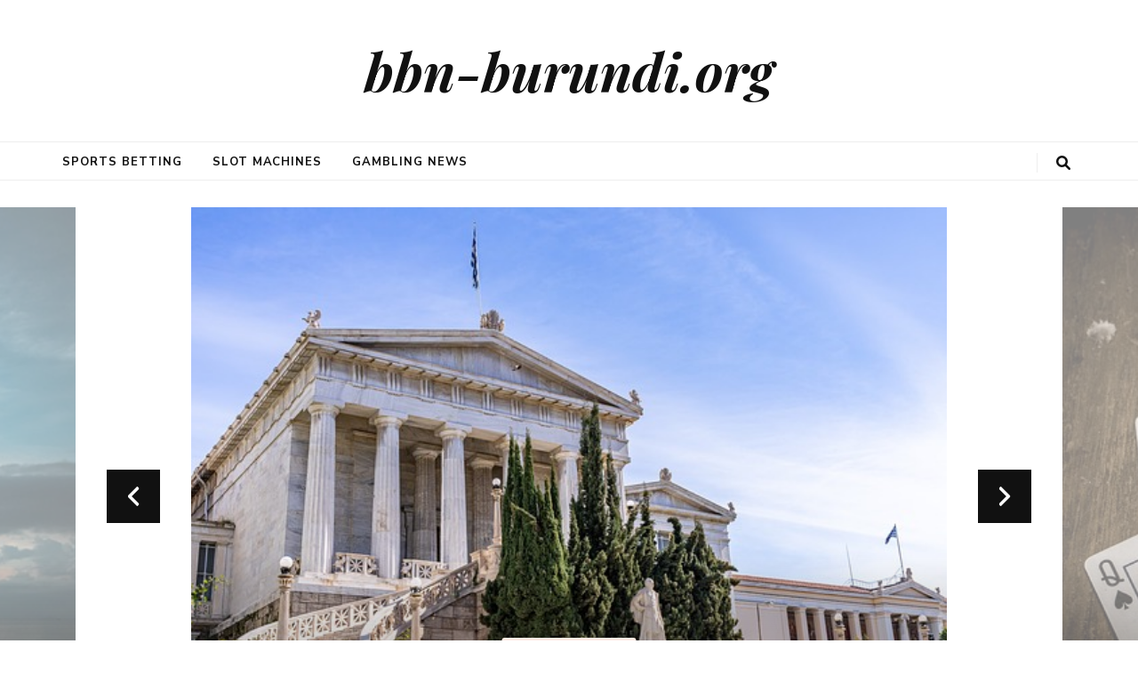

--- FILE ---
content_type: text/html; charset=UTF-8
request_url: https://bbn-burundi.org/
body_size: 68155
content:
    <!DOCTYPE html>
    <html dir="ltr" lang="en-US"
	prefix="og: https://ogp.me/ns#" >
    <head itemscope itemtype="http://schema.org/WebSite">

    <meta charset="UTF-8">
    <meta name="viewport" content="width=device-width, initial-scale=1">
    <link rel="profile" href="http://gmpg.org/xfn/11">
    <title>bbn-burundi.org -</title>

		<!-- All in One SEO 4.2.5.1 - aioseo.com -->
		<meta name="robots" content="max-image-preview:large" />
		<link rel="canonical" href="https://bbn-burundi.org/" />
		<meta name="generator" content="All in One SEO (AIOSEO) 4.2.5.1 " />
		<meta property="og:locale" content="en_US" />
		<meta property="og:site_name" content="bbn-burundi.org -" />
		<meta property="og:type" content="website" />
		<meta property="og:title" content="bbn-burundi.org -" />
		<meta property="og:url" content="https://bbn-burundi.org/" />
		<meta name="twitter:card" content="summary" />
		<meta name="twitter:title" content="bbn-burundi.org -" />
		<script type="application/ld+json" class="aioseo-schema">
			{"@context":"https:\/\/schema.org","@graph":[{"@type":"BreadcrumbList","@id":"https:\/\/bbn-burundi.org\/#breadcrumblist","itemListElement":[{"@type":"ListItem","@id":"https:\/\/bbn-burundi.org\/#listItem","position":1,"item":{"@type":"WebPage","@id":"https:\/\/bbn-burundi.org\/","name":"Home","url":"https:\/\/bbn-burundi.org\/"}}]},{"@type":"Organization","@id":"https:\/\/bbn-burundi.org\/#organization","name":"My CMS","url":"https:\/\/bbn-burundi.org\/"},{"@type":"WebSite","@id":"https:\/\/bbn-burundi.org\/#website","url":"https:\/\/bbn-burundi.org\/","name":"bbn-burundi.org","inLanguage":"en-US","publisher":{"@id":"https:\/\/bbn-burundi.org\/#organization"},"potentialAction":{"@type":"SearchAction","target":{"@type":"EntryPoint","urlTemplate":"https:\/\/bbn-burundi.org\/?s={search_term_string}"},"query-input":"required name=search_term_string"}},{"@type":"CollectionPage","@id":"https:\/\/bbn-burundi.org\/#collectionpage","url":"https:\/\/bbn-burundi.org\/","name":"bbn-burundi.org -","inLanguage":"en-US","isPartOf":{"@id":"https:\/\/bbn-burundi.org\/#website"},"breadcrumb":{"@id":"https:\/\/bbn-burundi.org\/#breadcrumblist"},"about":{"@id":"https:\/\/bbn-burundi.org\/#organization"}}]}
		</script>
		<!-- All in One SEO -->

<link rel='dns-prefetch' href='//fonts.googleapis.com' />
<link rel='dns-prefetch' href='//s.w.org' />
<link rel="alternate" type="application/rss+xml" title="bbn-burundi.org &raquo; Feed" href="https://bbn-burundi.org/feed/" />
<link rel="alternate" type="application/rss+xml" title="bbn-burundi.org &raquo; Comments Feed" href="https://bbn-burundi.org/comments/feed/" />
		<script type="text/javascript">
			window._wpemojiSettings = {"baseUrl":"https:\/\/s.w.org\/images\/core\/emoji\/13.0.1\/72x72\/","ext":".png","svgUrl":"https:\/\/s.w.org\/images\/core\/emoji\/13.0.1\/svg\/","svgExt":".svg","source":{"concatemoji":"https:\/\/bbn-burundi.org\/wp-includes\/js\/wp-emoji-release.min.js?ver=5.7.14"}};
			!function(e,a,t){var n,r,o,i=a.createElement("canvas"),p=i.getContext&&i.getContext("2d");function s(e,t){var a=String.fromCharCode;p.clearRect(0,0,i.width,i.height),p.fillText(a.apply(this,e),0,0);e=i.toDataURL();return p.clearRect(0,0,i.width,i.height),p.fillText(a.apply(this,t),0,0),e===i.toDataURL()}function c(e){var t=a.createElement("script");t.src=e,t.defer=t.type="text/javascript",a.getElementsByTagName("head")[0].appendChild(t)}for(o=Array("flag","emoji"),t.supports={everything:!0,everythingExceptFlag:!0},r=0;r<o.length;r++)t.supports[o[r]]=function(e){if(!p||!p.fillText)return!1;switch(p.textBaseline="top",p.font="600 32px Arial",e){case"flag":return s([127987,65039,8205,9895,65039],[127987,65039,8203,9895,65039])?!1:!s([55356,56826,55356,56819],[55356,56826,8203,55356,56819])&&!s([55356,57332,56128,56423,56128,56418,56128,56421,56128,56430,56128,56423,56128,56447],[55356,57332,8203,56128,56423,8203,56128,56418,8203,56128,56421,8203,56128,56430,8203,56128,56423,8203,56128,56447]);case"emoji":return!s([55357,56424,8205,55356,57212],[55357,56424,8203,55356,57212])}return!1}(o[r]),t.supports.everything=t.supports.everything&&t.supports[o[r]],"flag"!==o[r]&&(t.supports.everythingExceptFlag=t.supports.everythingExceptFlag&&t.supports[o[r]]);t.supports.everythingExceptFlag=t.supports.everythingExceptFlag&&!t.supports.flag,t.DOMReady=!1,t.readyCallback=function(){t.DOMReady=!0},t.supports.everything||(n=function(){t.readyCallback()},a.addEventListener?(a.addEventListener("DOMContentLoaded",n,!1),e.addEventListener("load",n,!1)):(e.attachEvent("onload",n),a.attachEvent("onreadystatechange",function(){"complete"===a.readyState&&t.readyCallback()})),(n=t.source||{}).concatemoji?c(n.concatemoji):n.wpemoji&&n.twemoji&&(c(n.twemoji),c(n.wpemoji)))}(window,document,window._wpemojiSettings);
		</script>
		<style type="text/css">
img.wp-smiley,
img.emoji {
	display: inline !important;
	border: none !important;
	box-shadow: none !important;
	height: 1em !important;
	width: 1em !important;
	margin: 0 .07em !important;
	vertical-align: -0.1em !important;
	background: none !important;
	padding: 0 !important;
}
</style>
	<link rel='stylesheet' id='wp-block-library-css'  href='https://bbn-burundi.org/wp-includes/css/dist/block-library/style.min.css?ver=5.7.14' type='text/css' media='all' />
<link rel='stylesheet' id='animate-css'  href='https://bbn-burundi.org/wp-content/themes/blossom-feminine/css/animate.min.css?ver=3.5.2' type='text/css' media='all' />
<link rel='stylesheet' id='blossom-feminine-style-css'  href='https://bbn-burundi.org/wp-content/themes/blossom-feminine/style.css?ver=5.7.14' type='text/css' media='all' />
<link rel='stylesheet' id='blossom-chic-css'  href='https://bbn-burundi.org/wp-content/themes/blossom-chic/style.css?ver=1.1.1' type='text/css' media='all' />
<link rel='stylesheet' id='owl-carousel-css'  href='https://bbn-burundi.org/wp-content/themes/blossom-feminine/css/owl.carousel.min.css?ver=2.2.1' type='text/css' media='all' />
<link rel='stylesheet' id='blossom-feminine-google-fonts-css'  href='https://fonts.googleapis.com/css?family=Nunito+Sans%3A200%2C200italic%2C300%2C300italic%2Cregular%2Citalic%2C600%2C600italic%2C700%2C700italic%2C800%2C800italic%2C900%2C900italic%7CCormorant%3A300%2C300italic%2Cregular%2Citalic%2C500%2C500italic%2C600%2C600italic%2C700%2C700italic%7CPlayfair+Display%3A700italic' type='text/css' media='all' />
<script type='text/javascript' src='https://bbn-burundi.org/wp-includes/js/jquery/jquery.min.js?ver=3.5.1' id='jquery-core-js'></script>
<script type='text/javascript' src='https://bbn-burundi.org/wp-includes/js/jquery/jquery-migrate.min.js?ver=3.3.2' id='jquery-migrate-js'></script>
<link rel="https://api.w.org/" href="https://bbn-burundi.org/wp-json/" /><link rel="EditURI" type="application/rsd+xml" title="RSD" href="https://bbn-burundi.org/xmlrpc.php?rsd" />
<link rel="wlwmanifest" type="application/wlwmanifest+xml" href="https://bbn-burundi.org/wp-includes/wlwmanifest.xml" /> 
<meta name="generator" content="WordPress 5.7.14" />
<style type="text/css">.recentcomments a{display:inline !important;padding:0 !important;margin:0 !important;}</style><link rel="icon" href="https://bbn-burundi.org/wp-content/uploads/2022/09/cropped-bonus-32x32.png" sizes="32x32" />
<link rel="icon" href="https://bbn-burundi.org/wp-content/uploads/2022/09/cropped-bonus-192x192.png" sizes="192x192" />
<link rel="apple-touch-icon" href="https://bbn-burundi.org/wp-content/uploads/2022/09/cropped-bonus-180x180.png" />
<meta name="msapplication-TileImage" content="https://bbn-burundi.org/wp-content/uploads/2022/09/cropped-bonus-270x270.png" />
<style type='text/css' media='all'>     
    .content-newsletter .blossomthemes-email-newsletter-wrapper.bg-img:after,
    .widget_blossomthemes_email_newsletter_widget .blossomthemes-email-newsletter-wrapper:after{
        background: rgba(246, 149, 129, 0.8);    }
    
    /* primary color */
    a{
        color: #f69581;
    }
    
    a:hover,
    a:focus{
        color: #f69581;
    }

    .secondary-nav ul li a:hover,
    .secondary-nav ul li a:focus,
    .secondary-nav ul li:hover > a,
    .secondary-nav ul li:focus > a,
    .secondary-nav .current_page_item > a,
    .secondary-nav .current-menu-item > a,
    .secondary-nav .current_page_ancestor > a,
    .secondary-nav .current-menu-ancestor > a,
    .header-t .social-networks li a:hover,
    .header-t .social-networks li a:focus,
    .main-navigation ul li a:hover,
    .main-navigation ul li a:focus,
    .main-navigation ul li:hover > a,
    .main-navigation ul li:focus > a,
    .main-navigation .current_page_item > a,
    .main-navigation .current-menu-item > a,
    .main-navigation .current_page_ancestor > a,
    .main-navigation .current-menu-ancestor > a,
    .banner .banner-text .cat-links a:hover,
    .banner .banner-text .cat-links a:focus,
    .banner .banner-text .title a:hover,
    .banner .banner-text .title a:focus,
    #primary .post .text-holder .entry-header .entry-title a:hover,
    #primary .post .text-holder .entry-header .entry-title a:focus,
    .widget ul li a:hover,
    .widget ul li a:focus,
    .site-footer .widget ul li a:hover,
    .site-footer .widget ul li a:focus,
    #crumbs a:hover,
    #crumbs a:focus,
    .related-post .post .text-holder .cat-links a:hover,
    .related-post .post .text-holder .cat-links a:focus,
    .related-post .post .text-holder .entry-title a:hover,
    .related-post .post .text-holder .entry-title a:focus,
    .comments-area .comment-body .comment-metadata a:hover,
    .comments-area .comment-body .comment-metadata a:focus,
    .search #primary .search-post .text-holder .entry-header .entry-title a:hover,
    .search #primary .search-post .text-holder .entry-header .entry-title a:focus,
    .site-title a:hover,
    .site-title a:focus,
    .widget_bttk_popular_post ul li .entry-header .entry-meta a:hover,
    .widget_bttk_popular_post ul li .entry-header .entry-meta a:focus,
    .widget_bttk_pro_recent_post ul li .entry-header .entry-meta a:hover,
    .widget_bttk_pro_recent_post ul li .entry-header .entry-meta a:focus,
    .widget_bttk_posts_category_slider_widget .carousel-title .title a:hover,
    .widget_bttk_posts_category_slider_widget .carousel-title .title a:focus,
    .site-footer .widget_bttk_posts_category_slider_widget .carousel-title .title a:hover,
    .site-footer .widget_bttk_posts_category_slider_widget .carousel-title .title a:focus,
    .portfolio-sorting .button:hover,
    .portfolio-sorting .button:focus,
    .portfolio-sorting .button.is-checked,
    .portfolio-item .portfolio-img-title a:hover,
    .portfolio-item .portfolio-img-title a:focus,
    .portfolio-item .portfolio-cat a:hover,
    .portfolio-item .portfolio-cat a:focus,
    .entry-header .portfolio-cat a:hover,
    .entry-header .portfolio-cat a:focus,
    .header-layout-two .header-b .social-networks li a:hover, 
    .header-layout-two .header-b .social-networks li a:focus,
    #primary .post .text-holder .entry-header .entry-meta a:hover,
    .entry-content a:hover,
    .entry-summary a:hover,
    .page-content a:hover,
    .comment-content a:hover,
    .widget .textwidget a:hover{
        color: #f69581;
    }

    <!-- .navigation.pagination .page-numbers{
        border-color: ;
    } -->

    #primary .post .text-holder .entry-footer .btn-readmore:hover,
    #primary .post .text-holder .entry-footer .btn-readmore:focus,
    .navigation.pagination .page-numbers:hover,
    .navigation.pagination .page-numbers:focus,
    .widget_calendar caption,
    .widget_calendar table tbody td a,
    .widget_tag_cloud .tagcloud a:hover,
    .widget_tag_cloud .tagcloud a:focus,
    #blossom-top,
    .single #primary .post .entry-footer .tags a:hover,
    .single #primary .post .entry-footer .tags a:focus,
    .error-holder .page-content a:hover,
    .error-holder .page-content a:focus,
    .widget_bttk_author_bio .readmore:hover,
    .widget_bttk_author_bio .readmore:focus,
    .widget_bttk_social_links ul li a:hover,
    .widget_bttk_social_links ul li a:focus,
    .widget_bttk_image_text_widget ul li .btn-readmore:hover,
    .widget_bttk_image_text_widget ul li .btn-readmore:focus,
    .widget_bttk_custom_categories ul li a:hover .post-count,
    .widget_bttk_custom_categories ul li a:hover:focus .post-count,
    .content-instagram ul li .instagram-meta .like,
    .content-instagram ul li .instagram-meta .comment,
    #secondary .widget_blossomtheme_featured_page_widget .text-holder .btn-readmore:hover,
    #secondary .widget_blossomtheme_featured_page_widget .text-holder .btn-readmore:focus,
    #secondary .widget_blossomtheme_companion_cta_widget .btn-cta:hover,
    #secondary .widget_blossomtheme_companion_cta_widget .btn-cta:focus,
    #secondary .widget_bttk_icon_text_widget .text-holder .btn-readmore:hover,
    #secondary .widget_bttk_icon_text_widget .text-holder .btn-readmore:focus,
    .site-footer .widget_blossomtheme_companion_cta_widget .btn-cta:hover,
    .site-footer .widget_blossomtheme_companion_cta_widget .btn-cta:focus,
    .site-footer .widget_blossomtheme_featured_page_widget .text-holder .btn-readmore:hover,
    .site-footer .widget_blossomtheme_featured_page_widget .text-holder .btn-readmore:focus,
    .site-footer .widget_bttk_icon_text_widget .text-holder .btn-readmore:hover,
    .site-footer .widget_bttk_icon_text_widget .text-holder .btn-readmore:focus,
    .header-layout-two .header-b .tools .cart .count,
    #primary .post .text-holder .entry-header .cat-links a:hover,
    .widget_bttk_popular_post .style-two li .entry-header .cat-links a:hover, 
    .widget_bttk_pro_recent_post .style-two li .entry-header .cat-links a:hover, 
    .widget_bttk_popular_post .style-three li .entry-header .cat-links a:hover,
    .widget_bttk_pro_recent_post .style-three li .entry-header .cat-links a:hover, .widget_bttk_posts_category_slider_widget .carousel-title .cat-links a:hover,
    .widget_bttk_posts_category_slider_widget .owl-theme .owl-prev:hover, .widget_bttk_posts_category_slider_widget .owl-theme .owl-prev:focus, .widget_bttk_posts_category_slider_widget .owl-theme .owl-next:hover, .widget_bttk_posts_category_slider_widget .owl-theme .owl-next:focus,
    .banner .owl-nav .owl-prev:hover, 
    .banner .owl-nav .owl-next:hover,
    .banner .banner-text .cat-links a:hover,
    button:hover, input[type="button"]:hover, 
    input[type="reset"]:hover, input[type="submit"]:hover, 
    button:focus, input[type="button"]:focus, 
    input[type="reset"]:focus, 
    input[type="submit"]:focus,
    .category-section .col .img-holder:hover .text-holder span,
    #primary .post .entry-content .highlight,
    #primary .page .entry-content .highlight, 
    .widget_bttk_posts_category_slider_widget .owl-theme .owl-nav [class*="owl-"]:hover{
        background: #f69581;
    }

    #secondary .profile-link.customize-unpreviewable {
        background-color: #f69581;
    }

    .navigation.pagination .page-numbers.current,
    .post-navigation .nav-links .nav-previous a:hover,
    .post-navigation .nav-links .nav-next a:hover,
    .post-navigation .nav-links .nav-previous a:focus,
    .post-navigation .nav-links .nav-next a:focus,
    .content-newsletter .blossomthemes-email-newsletter-wrapper form input[type="submit"]:hover, .content-newsletter .blossomthemes-email-newsletter-wrapper form input[type="submit"]:focus{
        background: #f69581;
        border-color: #f69581;
    }
    .content-newsletter .blossomthemes-email-newsletter-wrapper form input[type="submit"]:hover, .content-newsletter .blossomthemes-email-newsletter-wrapper form input[type="submit"]:focus{
        color: #fff;
    }

    #primary .post .entry-content blockquote,
    #primary .page .entry-content blockquote{
        border-bottom-color: #f69581;
        border-top-color: #f69581;
    }

    #primary .post .entry-content .pull-left,
    #primary .page .entry-content .pull-left,
    #primary .post .entry-content .pull-right,
    #primary .page .entry-content .pull-right{border-left-color: #f69581;}

    .error-holder .page-content h2{
        text-shadow: 6px 6px 0 #f69581;
    }

    .category-section .col .img-holder:hover .text-holder,
    .navigation.pagination .page-numbers:hover, 
    .navigation.pagination .page-numbers:focus{
        border-color: #f69581;
    }

    .banner-text .cat-links a, 
    .category-section .col .img-holder .text-holder span, 
    #primary .post .text-holder .entry-header .cat-links a, 
    .navigation.pagination .page-numbers.current, 
    .widget_bttk_popular_post .style-two li .entry-header .cat-links a, 
    .widget_bttk_pro_recent_post .style-two li .entry-header .cat-links a, 
    .widget_bttk_popular_post .style-three li .entry-header .cat-links a, 
    .widget_bttk_pro_recent_post .style-three li .entry-header .cat-links a, 
    .widget_bttk_posts_category_slider_widget .carousel-title .cat-links a, 
    .content-newsletter .blossomthemes-email-newsletter-wrapper form input[type="submit"]:hover, 
    .content-newsletter .blossomthemes-email-newsletter-wrapper form input[type="submit"]:focus {
        background-color: #feeae3;
    }

    .widget .widget-title {
        background: #feeae3;
    }

    .category-section .col .img-holder .text-holder, 
    .navigation.pagination .page-numbers.current, 
    .navigation.pagination .page-numbers, 
    .content-newsletter .blossomthemes-email-newsletter-wrapper form input[type="submit"]:hover, 
    .content-newsletter .blossomthemes-email-newsletter-wrapper form input[type="submit"]:focus {
        border-color: #feeae3;;
    }
    
    body,
    button,
    input,
    select,
    optgroup,
    textarea{
        font-family : Nunito Sans;
        font-size   : 16px;
    }

    .widget_bttk_pro_recent_post ul li .entry-header .entry-title,
    .widget_bttk_posts_category_slider_widget .carousel-title .title,
    .content-newsletter .blossomthemes-email-newsletter-wrapper .text-holder h3,
    .widget_blossomthemes_email_newsletter_widget .blossomthemes-email-newsletter-wrapper .text-holder h3,
    #secondary .widget_bttk_testimonial_widget .text-holder .name,
    #secondary .widget_bttk_description_widget .text-holder .name,
    .site-footer .widget_bttk_description_widget .text-holder .name,
    .site-footer .widget_bttk_testimonial_widget .text-holder .name, 
    .widget_bttk_popular_post ul li .entry-header .entry-title, 
    .widget_bttk_author_bio .title-holder {
        font-family : Nunito Sans;
    }

    .banner .banner-text .title,
    #primary .sticky .text-holder .entry-header .entry-title,
    #primary .post .text-holder .entry-header .entry-title,
    .author-section .text-holder .title,
    .post-navigation .nav-links .nav-previous .post-title,
    .post-navigation .nav-links .nav-next .post-title,
    .related-post .post .text-holder .entry-title,
    .comments-area .comments-title,
    .comments-area .comment-body .fn,
    .comments-area .comment-reply-title,
    .page-header .page-title,
    #primary .post .entry-content blockquote,
    #primary .page .entry-content blockquote,
    #primary .post .entry-content .pull-left,
    #primary .page .entry-content .pull-left,
    #primary .post .entry-content .pull-right,
    #primary .page .entry-content .pull-right,
    #primary .post .entry-content h1,
    #primary .page .entry-content h1,
    #primary .post .entry-content h2,
    #primary .page .entry-content h2,
    #primary .post .entry-content h3,
    #primary .page .entry-content h3,
    #primary .post .entry-content h4,
    #primary .page .entry-content h4,
    #primary .post .entry-content h5,
    #primary .page .entry-content h5,
    #primary .post .entry-content h6,
    #primary .page .entry-content h6,
    .search #primary .search-post .text-holder .entry-header .entry-title,
    .error-holder .page-content h2,
    .portfolio-text-holder .portfolio-img-title,
    .portfolio-holder .entry-header .entry-title,
    .single-blossom-portfolio .post-navigation .nav-previous a,
    .single-blossom-portfolio .post-navigation .nav-next a,
    .related-portfolio-title{
        font-family: Cormorant;
    }

    .site-title{
        font-size   : 60px;
        font-family : Playfair Display;
        font-weight : 700;
        font-style  : italic;
    }
    
               
    </style>
</head>

<body class="home blog hfeed rightsidebar blog-layout-two" itemscope itemtype="http://schema.org/WebPage">
	
    <div id="page" class="site"><a aria-label="skip to content" class="skip-link" href="#content">Skip to Content</a>
        <header id="masthead" class="site-header wow fadeIn header-layout-two" data-wow-delay="0.1s" itemscope itemtype="http://schema.org/WPHeader">
                <div class="header-m" >
            <div class="container" itemscope itemtype="http://schema.org/Organization">
                                    <h1 class="site-title" itemprop="name"><a href="https://bbn-burundi.org/" rel="home" itemprop="url">bbn-burundi.org</a></h1>
                                </div>
        </div><!-- .header-m -->
        
        <div class="header-b">
            <div class="container">
                <button aria-label="primary menu toggle button" id="primary-toggle-button" data-toggle-target=".main-menu-modal" data-toggle-body-class="showing-main-menu-modal" aria-expanded="false" data-set-focus=".close-main-nav-toggle"><i class="fa fa-bars"></i></button>
                <nav id="site-navigation" class="main-navigation" itemscope itemtype="http://schema.org/SiteNavigationElement">
                    <div class="primary-menu-list main-menu-modal cover-modal" data-modal-target-string=".main-menu-modal">
                        <button class="close close-main-nav-toggle" data-toggle-target=".main-menu-modal" data-toggle-body-class="showing-main-menu-modal" aria-expanded="false" data-set-focus=".main-menu-modal"><i class="fa fa-times"></i>Close</button>
                        <div class="mobile-menu" aria-label="Mobile">
                            <div class="menu-4343-container"><ul id="primary-menu" class="main-menu-modal"><li id="menu-item-47" class="menu-item menu-item-type-taxonomy menu-item-object-category menu-item-47"><a href="https://bbn-burundi.org/category/sports-betting/">Sports Betting</a></li>
<li id="menu-item-48" class="menu-item menu-item-type-taxonomy menu-item-object-category menu-item-48"><a href="https://bbn-burundi.org/category/slot-machines/">Slot Machines</a></li>
<li id="menu-item-49" class="menu-item menu-item-type-taxonomy menu-item-object-category menu-item-49"><a href="https://bbn-burundi.org/category/gambling-news/">Gambling News</a></li>
</ul></div>                        </div>
                    </div>
                </nav><!-- #site-navigation --> 
                                <div class="right">
                    <div class="tools">
                        <div class="form-section">
							<button aria-label="search toggle button" id="btn-search" class="search-toggle" data-toggle-target=".search-modal" data-toggle-body-class="showing-search-modal" data-set-focus=".search-modal .search-field" aria-expanded="false">
                                <i class="fas fa-search"></i>
                            </button>
							<div class="form-holder search-modal cover-modal" data-modal-target-string=".search-modal">
								<div class="form-holder-inner">
                                    <form role="search" method="get" class="search-form" action="https://bbn-burundi.org/">
				<label>
					<span class="screen-reader-text">Search for:</span>
					<input type="search" class="search-field" placeholder="Search &hellip;" value="" name="s" />
				</label>
				<input type="submit" class="search-submit" value="Search" />
			</form>                        
                                </div>
							</div>
						</div>
                                            
                    </div>                        
                                            
                </div>
                            </div>
        </div><!-- .header-b -->
        
    </header><!-- #masthead -->
                <div class="banner banner-layout-two" data-wow-delay="0.1s">
                <div id="banner-slider" class="owl-carousel slider-layout-two">
                                        <div class="item">
                        <img width="640" height="427" src="https://bbn-burundi.org/wp-content/uploads/2022/12/university-gce2ecc185_640.jpg" class="attachment-blossom-feminine-slider size-blossom-feminine-slider wp-post-image" alt="Hidden Gems To Visit" loading="lazy" srcset="https://bbn-burundi.org/wp-content/uploads/2022/12/university-gce2ecc185_640.jpg 640w, https://bbn-burundi.org/wp-content/uploads/2022/12/university-gce2ecc185_640-300x200.jpg 300w, https://bbn-burundi.org/wp-content/uploads/2022/12/university-gce2ecc185_640-450x300.jpg 450w, https://bbn-burundi.org/wp-content/uploads/2022/12/university-gce2ecc185_640-90x60.jpg 90w" sizes="(max-width: 640px) 100vw, 640px" />                    
                        <div class="banner-text">
                            <span class="cat-links" itemprop="about"><a href="https://bbn-burundi.org/category/gambling-news/" rel="category tag">Gambling News</a></span><h2 class="title"><a href="https://bbn-burundi.org/gambling-news/hidden-gems-to-visit/">Hidden Gems To Visit</a></h2>                        </div>
                    </div>
                                        <div class="item">
                        <img width="640" height="427" src="https://bbn-burundi.org/wp-content/uploads/2022/12/gambling-g51b2ca7b1_640.jpg" class="attachment-blossom-feminine-slider size-blossom-feminine-slider wp-post-image" alt="Poker Tournament" loading="lazy" srcset="https://bbn-burundi.org/wp-content/uploads/2022/12/gambling-g51b2ca7b1_640.jpg 640w, https://bbn-burundi.org/wp-content/uploads/2022/12/gambling-g51b2ca7b1_640-300x200.jpg 300w, https://bbn-burundi.org/wp-content/uploads/2022/12/gambling-g51b2ca7b1_640-450x300.jpg 450w, https://bbn-burundi.org/wp-content/uploads/2022/12/gambling-g51b2ca7b1_640-90x60.jpg 90w" sizes="(max-width: 640px) 100vw, 640px" />                    
                        <div class="banner-text">
                            <span class="cat-links" itemprop="about"><a href="https://bbn-burundi.org/category/slot-machines/" rel="category tag">Slot Machines</a></span><h2 class="title"><a href="https://bbn-burundi.org/slot-machines/the-best-way-to-run-a-poker-tournament-at-home/">The Best Way to Run a Poker Tournament at Home</a></h2>                        </div>
                    </div>
                                        <div class="item">
                        <img width="640" height="427" src="https://bbn-burundi.org/wp-content/uploads/2022/12/yoga-g784367354_640.jpg" class="attachment-blossom-feminine-slider size-blossom-feminine-slider wp-post-image" alt="HOW TO BOOST YOUR INTUITION" loading="lazy" srcset="https://bbn-burundi.org/wp-content/uploads/2022/12/yoga-g784367354_640.jpg 640w, https://bbn-burundi.org/wp-content/uploads/2022/12/yoga-g784367354_640-300x200.jpg 300w, https://bbn-burundi.org/wp-content/uploads/2022/12/yoga-g784367354_640-450x300.jpg 450w, https://bbn-burundi.org/wp-content/uploads/2022/12/yoga-g784367354_640-90x60.jpg 90w" sizes="(max-width: 640px) 100vw, 640px" />                    
                        <div class="banner-text">
                            <span class="cat-links" itemprop="about"><a href="https://bbn-burundi.org/category/sports-betting/" rel="category tag">Sports Betting</a></span><h2 class="title"><a href="https://bbn-burundi.org/sports-betting/five-simple-tips-on-how-to-boost-your-intuition/">FIVE SIMPLE TIPS ON HOW TO BOOST YOUR INTUITION</a></h2>                        </div>
                    </div>
                                    </div>
            </div>
            <div class="container main-content">
                <div id="content" class="site-content">
            <div class="row">
    
	<div id="primary" class="content-area">
		<main id="main" class="site-main">

		
<article id="post-66" class="post-66 post type-post status-publish format-standard has-post-thumbnail hentry category-sports-betting wow fadeIn" data-wow-delay="0.1s" itemscope itemtype="https://schema.org/Blog">
	
    <div class="img-holder"><a href="https://bbn-burundi.org/sports-betting/online-gambling-and-mobile-gaming/" class="post-thumbnail"><img width="435" height="360" src="https://bbn-burundi.org/wp-content/uploads/2022/12/slots-gaff2feb29_640-435x360.jpg" class="attachment-blossom-feminine-blog size-blossom-feminine-blog wp-post-image" alt="Gambling" loading="lazy" /></a></div>    
    <div class="text-holder">        
            <header class="entry-header">
    <span class="cat-links" itemprop="about"><a href="https://bbn-burundi.org/category/sports-betting/" rel="category tag">Sports Betting</a></span><h2 class="entry-title" itemprop="headline"><a href="https://bbn-burundi.org/sports-betting/online-gambling-and-mobile-gaming/" rel="bookmark">Online Gambling and Mobile Gaming</a></h2><div class="entry-meta"><span class="byline" itemprop="author" itemscope itemtype="https://schema.org/Person"> by <span class="author vcard" itemprop="name"><a class="url fn n" href="https://bbn-burundi.org/author/maria1965/">Arian Keenan</a></span></span><span class="posted-on"><span class="text-on">updated on </span><a href="https://bbn-burundi.org/sports-betting/online-gambling-and-mobile-gaming/" rel="bookmark"><time class="entry-date published updated" datetime="2022-12-05T19:51:40+00:00" itemprop="dateModified">December 5, 2022</time><time class="updated" datetime="2022-12-05T19:51:38+00:00" itemprop="datePublished">December 5, 2022</time></a></span><span class="comments"><i class="fa fa-comment"></i><a href="https://bbn-burundi.org/sports-betting/online-gambling-and-mobile-gaming/#respond">Leave a Comment<span class="screen-reader-text"> on Online Gambling and Mobile Gaming</span></a></span></div><!-- .entry-meta -->	</header><!-- .entry-header home-->
        
    <div class="entry-content" itemprop="text">
		<p>Because smartphone technology has come so far, it has changed people&#8217;s lives in several ways, and these changes have been reflected in the gambling world a lot. The first advantage online casinos offer over their traditional counterparts is comfort; if you use the 20Bet Mobile App, for instance,&nbsp; you wouldn’t need a PC or desktop &hellip; </p>
	</div><!-- .entry-content -->      
        <footer class="entry-footer">
                    <a href="https://bbn-burundi.org/sports-betting/online-gambling-and-mobile-gaming/" class="btn-readmore">Read More</a>
                	</footer><!-- .entry-footer home-->
        </div><!-- .text-holder -->
    
</article><!-- #post-66 -->
<article id="post-61" class="post-61 post type-post status-publish format-standard has-post-thumbnail hentry category-slot-machines wow fadeIn" data-wow-delay="0.1s" itemscope itemtype="https://schema.org/Blog">
	
    <div class="img-holder"><a href="https://bbn-burundi.org/slot-machines/where-to-look-for-jobs-in-ux-design/" class="post-thumbnail"><img width="435" height="435" src="https://bbn-burundi.org/wp-content/uploads/2022/12/hands-g97a789f11_1920-435x435.jpg" class="attachment-blossom-feminine-blog size-blossom-feminine-blog wp-post-image" alt="Jobs in UX Design" loading="lazy" srcset="https://bbn-burundi.org/wp-content/uploads/2022/12/hands-g97a789f11_1920-435x435.jpg 435w, https://bbn-burundi.org/wp-content/uploads/2022/12/hands-g97a789f11_1920-150x150.jpg 150w" sizes="(max-width: 435px) 100vw, 435px" /></a></div>    
    <div class="text-holder">        
            <header class="entry-header">
    <span class="cat-links" itemprop="about"><a href="https://bbn-burundi.org/category/slot-machines/" rel="category tag">Slot Machines</a></span><h2 class="entry-title" itemprop="headline"><a href="https://bbn-burundi.org/slot-machines/where-to-look-for-jobs-in-ux-design/" rel="bookmark">Where to Look for Jobs in UX Design</a></h2><div class="entry-meta"><span class="byline" itemprop="author" itemscope itemtype="https://schema.org/Person"> by <span class="author vcard" itemprop="name"><a class="url fn n" href="https://bbn-burundi.org/author/maria1965/">Arian Keenan</a></span></span><span class="posted-on"><span class="text-on">updated on </span><a href="https://bbn-burundi.org/slot-machines/where-to-look-for-jobs-in-ux-design/" rel="bookmark"><time class="entry-date published updated" datetime="2022-12-05T19:46:50+00:00" itemprop="dateModified">December 5, 2022</time><time class="updated" datetime="2022-12-05T19:46:48+00:00" itemprop="datePublished">December 5, 2022</time></a></span><span class="comments"><i class="fa fa-comment"></i><a href="https://bbn-burundi.org/slot-machines/where-to-look-for-jobs-in-ux-design/#respond">Leave a Comment<span class="screen-reader-text"> on Where to Look for Jobs in UX Design</span></a></span></div><!-- .entry-meta -->	</header><!-- .entry-header home-->
        
    <div class="entry-content" itemprop="text">
		<p>User experience design has become increasingly popular in recent years as companies strive to create better user experiences for their customers. Simplicity and intuitiveness are key components of good UX design, and as such, many businesses are turning to UX designers to help them streamline their products and services. Whether it is an app for &hellip; </p>
	</div><!-- .entry-content -->      
        <footer class="entry-footer">
                    <a href="https://bbn-burundi.org/slot-machines/where-to-look-for-jobs-in-ux-design/" class="btn-readmore">Read More</a>
                	</footer><!-- .entry-footer home-->
        </div><!-- .text-holder -->
    
</article><!-- #post-61 -->
<article id="post-56" class="post-56 post type-post status-publish format-standard has-post-thumbnail hentry category-slot-machines wow fadeIn" data-wow-delay="0.1s" itemscope itemtype="https://schema.org/Blog">
	
    <div class="img-holder"><a href="https://bbn-burundi.org/slot-machines/the-most-amazing-books/" class="post-thumbnail"><img width="435" height="435" src="https://bbn-burundi.org/wp-content/uploads/2022/12/book-g98ec2e323_1920-435x435.jpg" class="attachment-blossom-feminine-blog size-blossom-feminine-blog wp-post-image" alt="The Most Amazing Books" loading="lazy" srcset="https://bbn-burundi.org/wp-content/uploads/2022/12/book-g98ec2e323_1920-435x435.jpg 435w, https://bbn-burundi.org/wp-content/uploads/2022/12/book-g98ec2e323_1920-150x150.jpg 150w" sizes="(max-width: 435px) 100vw, 435px" /></a></div>    
    <div class="text-holder">        
            <header class="entry-header">
    <span class="cat-links" itemprop="about"><a href="https://bbn-burundi.org/category/slot-machines/" rel="category tag">Slot Machines</a></span><h2 class="entry-title" itemprop="headline"><a href="https://bbn-burundi.org/slot-machines/the-most-amazing-books/" rel="bookmark">The Most Amazing Books</a></h2><div class="entry-meta"><span class="byline" itemprop="author" itemscope itemtype="https://schema.org/Person"> by <span class="author vcard" itemprop="name"><a class="url fn n" href="https://bbn-burundi.org/author/maria1965/">Arian Keenan</a></span></span><span class="posted-on"><span class="text-on">updated on </span><a href="https://bbn-burundi.org/slot-machines/the-most-amazing-books/" rel="bookmark"><time class="entry-date published updated" datetime="2022-12-05T19:44:41+00:00" itemprop="dateModified">December 5, 2022</time><time class="updated" datetime="2022-12-05T19:44:39+00:00" itemprop="datePublished">December 5, 2022</time></a></span><span class="comments"><i class="fa fa-comment"></i><a href="https://bbn-burundi.org/slot-machines/the-most-amazing-books/#respond">Leave a Comment<span class="screen-reader-text"> on The Most Amazing Books</span></a></span></div><!-- .entry-meta -->	</header><!-- .entry-header home-->
        
    <div class="entry-content" itemprop="text">
		<p>&nbsp;&nbsp;&nbsp;&nbsp;&nbsp;&nbsp;&nbsp;We all go through different phases in life. Some of us are blessed with amazing experiences, while others have to go through some tough times. No matter what our life story is, there are always some amazing books about life that can inspire us and help us get through anything. When you are tired from &hellip; </p>
	</div><!-- .entry-content -->      
        <footer class="entry-footer">
                    <a href="https://bbn-burundi.org/slot-machines/the-most-amazing-books/" class="btn-readmore">Read More</a>
                	</footer><!-- .entry-footer home-->
        </div><!-- .text-holder -->
    
</article><!-- #post-56 -->
<article id="post-6" class="post-6 post type-post status-publish format-standard has-post-thumbnail hentry category-slot-machines wow fadeIn" data-wow-delay="0.1s" itemscope itemtype="https://schema.org/Blog">
	
    <div class="img-holder"><a href="https://bbn-burundi.org/slot-machines/play-successfully-online-progressive-slots/" class="post-thumbnail"><img width="435" height="290" src="https://bbn-burundi.org/wp-content/uploads/2022/09/gambling-g17d71a97e_1920.jpg" class="attachment-blossom-feminine-blog size-blossom-feminine-blog wp-post-image" alt="Progressive Slot Machines" loading="lazy" srcset="https://bbn-burundi.org/wp-content/uploads/2022/09/gambling-g17d71a97e_1920.jpg 1920w, https://bbn-burundi.org/wp-content/uploads/2022/09/gambling-g17d71a97e_1920-300x200.jpg 300w, https://bbn-burundi.org/wp-content/uploads/2022/09/gambling-g17d71a97e_1920-1024x684.jpg 1024w, https://bbn-burundi.org/wp-content/uploads/2022/09/gambling-g17d71a97e_1920-768x513.jpg 768w, https://bbn-burundi.org/wp-content/uploads/2022/09/gambling-g17d71a97e_1920-1536x1026.jpg 1536w, https://bbn-burundi.org/wp-content/uploads/2022/09/gambling-g17d71a97e_1920-1568x1047.jpg 1568w" sizes="(max-width: 435px) 100vw, 435px" /></a></div>    
    <div class="text-holder">        
            <header class="entry-header">
    <span class="cat-links" itemprop="about"><a href="https://bbn-burundi.org/category/slot-machines/" rel="category tag">Slot Machines</a></span><h2 class="entry-title" itemprop="headline"><a href="https://bbn-burundi.org/slot-machines/play-successfully-online-progressive-slots/" rel="bookmark">Play Successfully Online Progressive Slot Machines With Real Money</a></h2><div class="entry-meta"><span class="byline" itemprop="author" itemscope itemtype="https://schema.org/Person"> by <span class="author vcard" itemprop="name"><a class="url fn n" href="https://bbn-burundi.org/author/maria1965/">Arian Keenan</a></span></span><span class="posted-on"><span class="text-on">updated on </span><a href="https://bbn-burundi.org/slot-machines/play-successfully-online-progressive-slots/" rel="bookmark"><time class="entry-date published updated" datetime="2022-09-19T05:39:19+00:00" itemprop="dateModified">September 19, 2022</time><time class="updated" datetime="2022-09-16T05:30:00+00:00" itemprop="datePublished">September 16, 2022</time></a></span><span class="comments"><i class="fa fa-comment"></i><a href="https://bbn-burundi.org/slot-machines/play-successfully-online-progressive-slots/#respond">Leave a Comment<span class="screen-reader-text"> on Play Successfully Online Progressive Slot Machines With Real Money</span></a></span></div><!-- .entry-meta -->	</header><!-- .entry-header home-->
        
    <div class="entry-content" itemprop="text">
		<p>1. The choice of online casinos is crucial. One should not deposit at any black sheep, such as a casino without a gaming license. 2. A deposit is usually necessary for playing for money. It should be noted that in many online casinos the same method must be used for deposits and withdrawals. 3. all &hellip; </p>
	</div><!-- .entry-content -->      
        <footer class="entry-footer">
                    <a href="https://bbn-burundi.org/slot-machines/play-successfully-online-progressive-slots/" class="btn-readmore">Read More</a>
                	</footer><!-- .entry-footer home-->
        </div><!-- .text-holder -->
    
</article><!-- #post-6 -->
<article id="post-13" class="post-13 post type-post status-publish format-standard has-post-thumbnail hentry category-slot-machines wow fadeIn" data-wow-delay="0.1s" itemscope itemtype="https://schema.org/Blog">
	
    <div class="img-holder"><a href="https://bbn-burundi.org/slot-machines/how-to-win-at-slot-machines-in-austria/" class="post-thumbnail"><img width="435" height="245" src="https://bbn-burundi.org/wp-content/uploads/2022/09/slots-g0d8543297_1920.jpg" class="attachment-blossom-feminine-blog size-blossom-feminine-blog wp-post-image" alt="Slot Machines In Austria" loading="lazy" srcset="https://bbn-burundi.org/wp-content/uploads/2022/09/slots-g0d8543297_1920.jpg 1920w, https://bbn-burundi.org/wp-content/uploads/2022/09/slots-g0d8543297_1920-300x169.jpg 300w, https://bbn-burundi.org/wp-content/uploads/2022/09/slots-g0d8543297_1920-1024x576.jpg 1024w, https://bbn-burundi.org/wp-content/uploads/2022/09/slots-g0d8543297_1920-768x432.jpg 768w, https://bbn-burundi.org/wp-content/uploads/2022/09/slots-g0d8543297_1920-1536x864.jpg 1536w, https://bbn-burundi.org/wp-content/uploads/2022/09/slots-g0d8543297_1920-1568x882.jpg 1568w" sizes="(max-width: 435px) 100vw, 435px" /></a></div>    
    <div class="text-holder">        
            <header class="entry-header">
    <span class="cat-links" itemprop="about"><a href="https://bbn-burundi.org/category/slot-machines/" rel="category tag">Slot Machines</a></span><h2 class="entry-title" itemprop="headline"><a href="https://bbn-burundi.org/slot-machines/how-to-win-at-slot-machines-in-austria/" rel="bookmark">Probability Of Winning At Online Progressive Slot Machines In Austria</a></h2><div class="entry-meta"><span class="byline" itemprop="author" itemscope itemtype="https://schema.org/Person"> by <span class="author vcard" itemprop="name"><a class="url fn n" href="https://bbn-burundi.org/author/maria1965/">Arian Keenan</a></span></span><span class="posted-on"><span class="text-on">updated on </span><a href="https://bbn-burundi.org/slot-machines/how-to-win-at-slot-machines-in-austria/" rel="bookmark"><time class="entry-date published updated" datetime="2022-09-19T05:39:52+00:00" itemprop="dateModified">September 19, 2022</time><time class="updated" datetime="2022-08-11T05:36:00+00:00" itemprop="datePublished">August 11, 2022</time></a></span><span class="comments"><i class="fa fa-comment"></i><a href="https://bbn-burundi.org/slot-machines/how-to-win-at-slot-machines-in-austria/#respond">Leave a Comment<span class="screen-reader-text"> on Probability Of Winning At Online Progressive Slot Machines In Austria</span></a></span></div><!-- .entry-meta -->	</header><!-- .entry-header home-->
        
    <div class="entry-content" itemprop="text">
		<p>In fact, however, casino players often have better chances when they opt for entertaining slot machines. Probably the biggest advantage of online slot machines is that you can easily access them from home. So, the beloved adrenaline rush of gambling is not exclusively available in the local gambling house. No matter whether on the couch, &hellip; </p>
	</div><!-- .entry-content -->      
        <footer class="entry-footer">
                    <a href="https://bbn-burundi.org/slot-machines/how-to-win-at-slot-machines-in-austria/" class="btn-readmore">Read More</a>
                	</footer><!-- .entry-footer home-->
        </div><!-- .text-holder -->
    
</article><!-- #post-13 -->
<article id="post-18" class="post-18 post type-post status-publish format-standard has-post-thumbnail hentry category-sports-betting wow fadeIn" data-wow-delay="0.1s" itemscope itemtype="https://schema.org/Blog">
	
    <div class="img-holder"><a href="https://bbn-burundi.org/sports-betting/sports-betting-in-austria/" class="post-thumbnail"><img width="435" height="290" src="https://bbn-burundi.org/wp-content/uploads/2022/09/hit-gbedd90634_1920.jpg" class="attachment-blossom-feminine-blog size-blossom-feminine-blog wp-post-image" alt="Sports Betting In Austria" loading="lazy" srcset="https://bbn-burundi.org/wp-content/uploads/2022/09/hit-gbedd90634_1920.jpg 1920w, https://bbn-burundi.org/wp-content/uploads/2022/09/hit-gbedd90634_1920-300x200.jpg 300w, https://bbn-burundi.org/wp-content/uploads/2022/09/hit-gbedd90634_1920-1024x683.jpg 1024w, https://bbn-burundi.org/wp-content/uploads/2022/09/hit-gbedd90634_1920-768x512.jpg 768w, https://bbn-burundi.org/wp-content/uploads/2022/09/hit-gbedd90634_1920-1536x1024.jpg 1536w, https://bbn-burundi.org/wp-content/uploads/2022/09/hit-gbedd90634_1920-1568x1045.jpg 1568w" sizes="(max-width: 435px) 100vw, 435px" /></a></div>    
    <div class="text-holder">        
            <header class="entry-header">
    <span class="cat-links" itemprop="about"><a href="https://bbn-burundi.org/category/sports-betting/" rel="category tag">Sports Betting</a></span><h2 class="entry-title" itemprop="headline"><a href="https://bbn-burundi.org/sports-betting/sports-betting-in-austria/" rel="bookmark">Sports Betting In Austria</a></h2><div class="entry-meta"><span class="byline" itemprop="author" itemscope itemtype="https://schema.org/Person"> by <span class="author vcard" itemprop="name"><a class="url fn n" href="https://bbn-burundi.org/author/maria1965/">Arian Keenan</a></span></span><span class="posted-on"><span class="text-on">updated on </span><a href="https://bbn-burundi.org/sports-betting/sports-betting-in-austria/" rel="bookmark"><time class="entry-date published updated" datetime="2022-09-19T05:43:36+00:00" itemprop="dateModified">September 19, 2022</time><time class="updated" datetime="2022-07-05T05:43:00+00:00" itemprop="datePublished">July 5, 2022</time></a></span><span class="comments"><i class="fa fa-comment"></i><a href="https://bbn-burundi.org/sports-betting/sports-betting-in-austria/#respond">Leave a Comment<span class="screen-reader-text"> on Sports Betting In Austria</span></a></span></div><!-- .entry-meta -->	</header><!-- .entry-header home-->
        
    <div class="entry-content" itemprop="text">
		<p>Overall the operators of the online platforms for sports betting in Austria even profit from the closures of the betting shops. The turnover of the online providers is around 155 million euros per year. All bets around soccer are particularly popular. About three quarters of all bets are placed on games in the German Bundesliga &hellip; </p>
	</div><!-- .entry-content -->      
        <footer class="entry-footer">
                    <a href="https://bbn-burundi.org/sports-betting/sports-betting-in-austria/" class="btn-readmore">Read More</a>
                	</footer><!-- .entry-footer home-->
        </div><!-- .text-holder -->
    
</article><!-- #post-18 -->
<article id="post-23" class="post-23 post type-post status-publish format-standard has-post-thumbnail hentry category-sports-betting wow fadeIn" data-wow-delay="0.1s" itemscope itemtype="https://schema.org/Blog">
	
    <div class="img-holder"><a href="https://bbn-burundi.org/sports-betting/betting-popularity-in-germany/" class="post-thumbnail"><img width="435" height="290" src="https://bbn-burundi.org/wp-content/uploads/2022/09/table-tennis-gcf00119db_1920.jpg" class="attachment-blossom-feminine-blog size-blossom-feminine-blog wp-post-image" alt="Betting In Germany" loading="lazy" srcset="https://bbn-burundi.org/wp-content/uploads/2022/09/table-tennis-gcf00119db_1920.jpg 1920w, https://bbn-burundi.org/wp-content/uploads/2022/09/table-tennis-gcf00119db_1920-300x200.jpg 300w, https://bbn-burundi.org/wp-content/uploads/2022/09/table-tennis-gcf00119db_1920-1024x682.jpg 1024w, https://bbn-burundi.org/wp-content/uploads/2022/09/table-tennis-gcf00119db_1920-768x512.jpg 768w, https://bbn-burundi.org/wp-content/uploads/2022/09/table-tennis-gcf00119db_1920-1536x1023.jpg 1536w, https://bbn-burundi.org/wp-content/uploads/2022/09/table-tennis-gcf00119db_1920-1568x1045.jpg 1568w" sizes="(max-width: 435px) 100vw, 435px" /></a></div>    
    <div class="text-holder">        
            <header class="entry-header">
    <span class="cat-links" itemprop="about"><a href="https://bbn-burundi.org/category/sports-betting/" rel="category tag">Sports Betting</a></span><h2 class="entry-title" itemprop="headline"><a href="https://bbn-burundi.org/sports-betting/betting-popularity-in-germany/" rel="bookmark">Betting Popularity In Germany</a></h2><div class="entry-meta"><span class="byline" itemprop="author" itemscope itemtype="https://schema.org/Person"> by <span class="author vcard" itemprop="name"><a class="url fn n" href="https://bbn-burundi.org/author/maria1965/">Arian Keenan</a></span></span><span class="posted-on"><span class="text-on">updated on </span><a href="https://bbn-burundi.org/sports-betting/betting-popularity-in-germany/" rel="bookmark"><time class="entry-date published updated" datetime="2022-09-19T05:46:59+00:00" itemprop="dateModified">September 19, 2022</time><time class="updated" datetime="2022-06-17T05:46:00+00:00" itemprop="datePublished">June 17, 2022</time></a></span><span class="comments"><i class="fa fa-comment"></i><a href="https://bbn-burundi.org/sports-betting/betting-popularity-in-germany/#respond">Leave a Comment<span class="screen-reader-text"> on Betting Popularity In Germany</span></a></span></div><!-- .entry-meta -->	</header><!-- .entry-header home-->
        
    <div class="entry-content" itemprop="text">
		<p>Around 20 years ago, sports betting in Germany was by no means an activity of the masses. Quite the opposite: betting shops were always surrounded by a rather shady reputation. With digitalization and the emergence of online betting providers, this has changed. In the meantime, the sports betting industry has become firmly established and is &hellip; </p>
	</div><!-- .entry-content -->      
        <footer class="entry-footer">
                    <a href="https://bbn-burundi.org/sports-betting/betting-popularity-in-germany/" class="btn-readmore">Read More</a>
                	</footer><!-- .entry-footer home-->
        </div><!-- .text-holder -->
    
</article><!-- #post-23 -->
<article id="post-34" class="post-34 post type-post status-publish format-standard has-post-thumbnail hentry category-sports-betting wow fadeIn" data-wow-delay="0.1s" itemscope itemtype="https://schema.org/Blog">
	
    <div class="img-holder"><a href="https://bbn-burundi.org/sports-betting/online-casinos-and-sports-betting/" class="post-thumbnail"><img width="435" height="290" src="https://bbn-burundi.org/wp-content/uploads/2022/09/john-schnobrich-2FPjlAyMQTA-unsplash-scaled.jpg" class="attachment-blossom-feminine-blog size-blossom-feminine-blog wp-post-image" alt="Online Casinos And Sports Betting" loading="lazy" srcset="https://bbn-burundi.org/wp-content/uploads/2022/09/john-schnobrich-2FPjlAyMQTA-unsplash-scaled.jpg 2560w, https://bbn-burundi.org/wp-content/uploads/2022/09/john-schnobrich-2FPjlAyMQTA-unsplash-300x200.jpg 300w, https://bbn-burundi.org/wp-content/uploads/2022/09/john-schnobrich-2FPjlAyMQTA-unsplash-1024x683.jpg 1024w, https://bbn-burundi.org/wp-content/uploads/2022/09/john-schnobrich-2FPjlAyMQTA-unsplash-768x512.jpg 768w, https://bbn-burundi.org/wp-content/uploads/2022/09/john-schnobrich-2FPjlAyMQTA-unsplash-1536x1024.jpg 1536w, https://bbn-burundi.org/wp-content/uploads/2022/09/john-schnobrich-2FPjlAyMQTA-unsplash-2048x1365.jpg 2048w, https://bbn-burundi.org/wp-content/uploads/2022/09/john-schnobrich-2FPjlAyMQTA-unsplash-1568x1045.jpg 1568w" sizes="(max-width: 435px) 100vw, 435px" /></a></div>    
    <div class="text-holder">        
            <header class="entry-header">
    <span class="cat-links" itemprop="about"><a href="https://bbn-burundi.org/category/sports-betting/" rel="category tag">Sports Betting</a></span><h2 class="entry-title" itemprop="headline"><a href="https://bbn-burundi.org/sports-betting/online-casinos-and-sports-betting/" rel="bookmark">Comparison Between Online Casinos And Sports Betting</a></h2><div class="entry-meta"><span class="byline" itemprop="author" itemscope itemtype="https://schema.org/Person"> by <span class="author vcard" itemprop="name"><a class="url fn n" href="https://bbn-burundi.org/author/maria1965/">Arian Keenan</a></span></span><span class="posted-on"><span class="text-on">updated on </span><a href="https://bbn-burundi.org/sports-betting/online-casinos-and-sports-betting/" rel="bookmark"><time class="entry-date published updated" datetime="2022-09-19T05:58:03+00:00" itemprop="dateModified">September 19, 2022</time><time class="updated" datetime="2022-05-05T05:57:00+00:00" itemprop="datePublished">May 5, 2022</time></a></span><span class="comments"><i class="fa fa-comment"></i><a href="https://bbn-burundi.org/sports-betting/online-casinos-and-sports-betting/#respond">Leave a Comment<span class="screen-reader-text"> on Comparison Between Online Casinos And Sports Betting</span></a></span></div><!-- .entry-meta -->	</header><!-- .entry-header home-->
        
    <div class="entry-content" itemprop="text">
		<p>Casino games are supposed to be fun. What contributes to this are, above all, the variety of the games themselves and the gameplay. Whether you want to play classics like blackjack, roulette or poker, or prefer one of the newest games on the market, almost every game is now available online. Also every city has &hellip; </p>
	</div><!-- .entry-content -->      
        <footer class="entry-footer">
                    <a href="https://bbn-burundi.org/sports-betting/online-casinos-and-sports-betting/" class="btn-readmore">Read More</a>
                	</footer><!-- .entry-footer home-->
        </div><!-- .text-holder -->
    
</article><!-- #post-34 -->
<article id="post-28" class="post-28 post type-post status-publish format-standard has-post-thumbnail hentry category-gambling-news wow fadeIn" data-wow-delay="0.1s" itemscope itemtype="https://schema.org/Blog">
	
    <div class="img-holder"><a href="https://bbn-burundi.org/gambling-news/gambling-excitement-in-germany/" class="post-thumbnail"><img width="435" height="290" src="https://bbn-burundi.org/wp-content/uploads/2022/09/roulette-gfba5aa78d_1920.jpg" class="attachment-blossom-feminine-blog size-blossom-feminine-blog wp-post-image" alt="Gambling Excitement" loading="lazy" srcset="https://bbn-burundi.org/wp-content/uploads/2022/09/roulette-gfba5aa78d_1920.jpg 1920w, https://bbn-burundi.org/wp-content/uploads/2022/09/roulette-gfba5aa78d_1920-300x200.jpg 300w, https://bbn-burundi.org/wp-content/uploads/2022/09/roulette-gfba5aa78d_1920-1024x682.jpg 1024w, https://bbn-burundi.org/wp-content/uploads/2022/09/roulette-gfba5aa78d_1920-768x512.jpg 768w, https://bbn-burundi.org/wp-content/uploads/2022/09/roulette-gfba5aa78d_1920-1536x1023.jpg 1536w, https://bbn-burundi.org/wp-content/uploads/2022/09/roulette-gfba5aa78d_1920-1568x1045.jpg 1568w" sizes="(max-width: 435px) 100vw, 435px" /></a></div>    
    <div class="text-holder">        
            <header class="entry-header">
    <span class="cat-links" itemprop="about"><a href="https://bbn-burundi.org/category/gambling-news/" rel="category tag">Gambling News</a></span><h2 class="entry-title" itemprop="headline"><a href="https://bbn-burundi.org/gambling-news/gambling-excitement-in-germany/" rel="bookmark">Pandemy Creates Gambling Excitement In Germany</a></h2><div class="entry-meta"><span class="byline" itemprop="author" itemscope itemtype="https://schema.org/Person"> by <span class="author vcard" itemprop="name"><a class="url fn n" href="https://bbn-burundi.org/author/maria1965/">Arian Keenan</a></span></span><span class="posted-on"><span class="text-on">updated on </span><a href="https://bbn-burundi.org/gambling-news/gambling-excitement-in-germany/" rel="bookmark"><time class="entry-date published updated" datetime="2022-09-19T05:52:51+00:00" itemprop="dateModified">September 19, 2022</time><time class="updated" datetime="2022-04-20T05:52:00+00:00" itemprop="datePublished">April 20, 2022</time></a></span><span class="comments"><i class="fa fa-comment"></i><a href="https://bbn-burundi.org/gambling-news/gambling-excitement-in-germany/#respond">Leave a Comment<span class="screen-reader-text"> on Pandemy Creates Gambling Excitement In Germany</span></a></span></div><!-- .entry-meta -->	</header><!-- .entry-header home-->
        
    <div class="entry-content" itemprop="text">
		<p>Total sales at a record level, more than two million euros a day for the first time, more Lotto millionaires, a total of 453 million in winnings, and around 264 million for the country: Lotto boss Heinz-Georg Sundermann was visibly satisfied with this at his last annual review, he is retiring in the summer. His &hellip; </p>
	</div><!-- .entry-content -->      
        <footer class="entry-footer">
                    <a href="https://bbn-burundi.org/gambling-news/gambling-excitement-in-germany/" class="btn-readmore">Read More</a>
                	</footer><!-- .entry-footer home-->
        </div><!-- .text-holder -->
    
</article><!-- #post-28 -->
<article id="post-39" class="post-39 post type-post status-publish format-standard has-post-thumbnail hentry category-gambling-news wow fadeIn" data-wow-delay="0.1s" itemscope itemtype="https://schema.org/Blog">
	
    <div class="img-holder"><a href="https://bbn-burundi.org/gambling-news/the-week-at-a-glance/" class="post-thumbnail"><img width="435" height="290" src="https://bbn-burundi.org/wp-content/uploads/2022/09/jaroslaw-kwoczala-iJoXOM4J9fE-unsplash-scaled.jpg" class="attachment-blossom-feminine-blog size-blossom-feminine-blog wp-post-image" alt="The Week At A Glance" loading="lazy" srcset="https://bbn-burundi.org/wp-content/uploads/2022/09/jaroslaw-kwoczala-iJoXOM4J9fE-unsplash-scaled.jpg 2560w, https://bbn-burundi.org/wp-content/uploads/2022/09/jaroslaw-kwoczala-iJoXOM4J9fE-unsplash-300x200.jpg 300w, https://bbn-burundi.org/wp-content/uploads/2022/09/jaroslaw-kwoczala-iJoXOM4J9fE-unsplash-1024x683.jpg 1024w, https://bbn-burundi.org/wp-content/uploads/2022/09/jaroslaw-kwoczala-iJoXOM4J9fE-unsplash-768x512.jpg 768w, https://bbn-burundi.org/wp-content/uploads/2022/09/jaroslaw-kwoczala-iJoXOM4J9fE-unsplash-1536x1024.jpg 1536w, https://bbn-burundi.org/wp-content/uploads/2022/09/jaroslaw-kwoczala-iJoXOM4J9fE-unsplash-2048x1365.jpg 2048w, https://bbn-burundi.org/wp-content/uploads/2022/09/jaroslaw-kwoczala-iJoXOM4J9fE-unsplash-1568x1045.jpg 1568w" sizes="(max-width: 435px) 100vw, 435px" /></a></div>    
    <div class="text-holder">        
            <header class="entry-header">
    <span class="cat-links" itemprop="about"><a href="https://bbn-burundi.org/category/gambling-news/" rel="category tag">Gambling News</a></span><h2 class="entry-title" itemprop="headline"><a href="https://bbn-burundi.org/gambling-news/the-week-at-a-glance/" rel="bookmark">The Week At A Glance: Top News From The Gaming Industry</a></h2><div class="entry-meta"><span class="byline" itemprop="author" itemscope itemtype="https://schema.org/Person"> by <span class="author vcard" itemprop="name"><a class="url fn n" href="https://bbn-burundi.org/author/maria1965/">Arian Keenan</a></span></span><span class="posted-on"><span class="text-on">updated on </span><a href="https://bbn-burundi.org/gambling-news/the-week-at-a-glance/" rel="bookmark"><time class="entry-date published updated" datetime="2022-09-19T06:04:10+00:00" itemprop="dateModified">September 19, 2022</time><time class="updated" datetime="2022-03-10T06:00:00+00:00" itemprop="datePublished">March 10, 2022</time></a></span><span class="comments"><i class="fa fa-comment"></i><a href="https://bbn-burundi.org/gambling-news/the-week-at-a-glance/#respond">Leave a Comment<span class="screen-reader-text"> on The Week At A Glance: Top News From The Gaming Industry</span></a></span></div><!-- .entry-meta -->	</header><!-- .entry-header home-->
        
    <div class="entry-content" itemprop="text">
		<p>The news from the gambling industry is characterized by numerous new cooperations. Let&#8217;s check! Germany Gambling company Tipwin becomes new partner of the German Basketball Federation As of this week, the German Basketball Federation (DBB) is cooperating with online casino and sports betting provider Tipwin. As reported by the basketball association, Tipwin is to become &hellip; </p>
	</div><!-- .entry-content -->      
        <footer class="entry-footer">
                    <a href="https://bbn-burundi.org/gambling-news/the-week-at-a-glance/" class="btn-readmore">Read More</a>
                	</footer><!-- .entry-footer home-->
        </div><!-- .text-holder -->
    
</article><!-- #post-39 --><p>Betting online has transformed how people enjoy sports and games, offering convenience and a variety of options. Whether you’re at home or on the go, online platforms make it simple to place wagers anytime. <a href="https://22bet.co.ke/">Betting online</a> also provides tools to track your bets and analyze odds in real-time. It’s a fast, secure, and exciting way to stay engaged with your favorite activities.</p>
		</main><!-- #main -->
	</div><!-- #primary -->


<aside id="secondary" class="widget-area" itemscope itemtype="http://schema.org/WPSideBar">
	<section id="search-2" class="widget widget_search"><form role="search" method="get" class="search-form" action="https://bbn-burundi.org/">
				<label>
					<span class="screen-reader-text">Search for:</span>
					<input type="search" class="search-field" placeholder="Search &hellip;" value="" name="s" />
				</label>
				<input type="submit" class="search-submit" value="Search" />
			</form></section>
		<section id="recent-posts-2" class="widget widget_recent_entries">
		<h2 class="widget-title" itemprop="name">Recent Posts</h2>
		<ul>
											<li>
					<a href="https://bbn-burundi.org/gambling-news/hidden-gems-to-visit/">Hidden Gems To Visit</a>
									</li>
											<li>
					<a href="https://bbn-burundi.org/slot-machines/the-best-way-to-run-a-poker-tournament-at-home/">The Best Way to Run a Poker Tournament at Home</a>
									</li>
											<li>
					<a href="https://bbn-burundi.org/sports-betting/five-simple-tips-on-how-to-boost-your-intuition/">FIVE SIMPLE TIPS ON HOW TO BOOST YOUR INTUITION</a>
									</li>
											<li>
					<a href="https://bbn-burundi.org/sports-betting/online-gambling-and-mobile-gaming/">Online Gambling and Mobile Gaming</a>
									</li>
											<li>
					<a href="https://bbn-burundi.org/slot-machines/where-to-look-for-jobs-in-ux-design/">Where to Look for Jobs in UX Design</a>
									</li>
					</ul>

		</section><section id="recent-comments-2" class="widget widget_recent_comments"><h2 class="widget-title" itemprop="name">Recent Comments</h2><ul id="recentcomments"></ul></section><section id="archives-2" class="widget widget_archive"><h2 class="widget-title" itemprop="name">Archives</h2>
			<ul>
					<li><a href='https://bbn-burundi.org/2022/12/'>December 2022</a></li>
	<li><a href='https://bbn-burundi.org/2022/09/'>September 2022</a></li>
	<li><a href='https://bbn-burundi.org/2022/08/'>August 2022</a></li>
	<li><a href='https://bbn-burundi.org/2022/07/'>July 2022</a></li>
	<li><a href='https://bbn-burundi.org/2022/06/'>June 2022</a></li>
	<li><a href='https://bbn-burundi.org/2022/05/'>May 2022</a></li>
	<li><a href='https://bbn-burundi.org/2022/04/'>April 2022</a></li>
	<li><a href='https://bbn-burundi.org/2022/03/'>March 2022</a></li>
			</ul>

			</section><section id="categories-2" class="widget widget_categories"><h2 class="widget-title" itemprop="name">Categories</h2>
			<ul>
					<li class="cat-item cat-item-3"><a href="https://bbn-burundi.org/category/gambling-news/" title="Do you want to know all about sportsbook and online casino? In this category of our blog you will find posts on the subject: “Gambling News”. Victory is really close – just one last step to victory!">Gambling News</a>
</li>
	<li class="cat-item cat-item-1"><a href="https://bbn-burundi.org/category/slot-machines/" title="Do you want to know all about sportsbook and online casino? In this category of our blog you will find posts on the subject: &quot;Slot Machines&quot;. Victory is really close - just one last step to victory!">Slot Machines</a>
</li>
	<li class="cat-item cat-item-2"><a href="https://bbn-burundi.org/category/sports-betting/" title="Do you want to know all about sportsbook and online casino? In this category of our blog you will find posts on the subject: “Sports Betting”. Victory is really close – just one last step to victory!">Sports Betting</a>
</li>
			</ul>

			</section></aside><!-- #secondary -->
            </div><!-- .row/not-found -->
        </div><!-- #content -->
            </div><!-- .container/.main-content -->
        <footer id="colophon" class="site-footer" itemscope itemtype="http://schema.org/WPFooter">
        <div class="site-info">
        <div class="container">
            <span class="copyright">2022 Copyright bbn-burundi.org</span> Blossom Chic | Developed By <a href="https://blossomthemes.com/" rel="nofollow" target="_blank">Blossom Themes</a>. Powered by <a href="https://wordpress.org/" target="_blank">WordPress</a>.                    
        </div>
    </div>
        </footer><!-- #colophon -->
        <button aria-label="go to top button" id="blossom-top">
		<span><i class="fa fa-angle-up"></i>TOP</span>
	</button>
        </div><!-- #page -->
    <script type='text/javascript' id='blossom-chic-js-extra'>
/* <![CDATA[ */
var blossom_chic_data = {"rtl":"","animation":"","auto":"1"};
/* ]]> */
</script>
<script type='text/javascript' src='https://bbn-burundi.org/wp-content/themes/blossom-chic/js/custom.js?ver=1.1.1' id='blossom-chic-js'></script>
<script type='text/javascript' src='https://bbn-burundi.org/wp-content/themes/blossom-feminine/js/all.min.js?ver=6.1.1' id='all-js'></script>
<script type='text/javascript' src='https://bbn-burundi.org/wp-content/themes/blossom-feminine/js/v4-shims.min.js?ver=6.1.1' id='v4-shims-js'></script>
<script type='text/javascript' src='https://bbn-burundi.org/wp-content/themes/blossom-feminine/js/sticky-kit.min.js?ver=1.1.3' id='sticky-kit-js'></script>
<script type='text/javascript' src='https://bbn-burundi.org/wp-content/themes/blossom-feminine/js/owl.carousel.min.js?ver=2.2.1' id='owl-carousel-js'></script>
<script type='text/javascript' src='https://bbn-burundi.org/wp-content/themes/blossom-feminine/js/owlcarousel2-a11ylayer.min.js?ver=0.2.1' id='owlcarousel2-a11ylayer-js'></script>
<script type='text/javascript' src='https://bbn-burundi.org/wp-content/themes/blossom-feminine/js/jquery.matchHeight.min.js?ver=0.7.2' id='jquery-matchHeight-js'></script>
<script type='text/javascript' src='https://bbn-burundi.org/wp-content/themes/blossom-feminine/js/wow.min.js?ver=1.1.3' id='wow-js'></script>
<script type='text/javascript' id='blossom-feminine-custom-js-extra'>
/* <![CDATA[ */
var blossom_feminine_data = {"rtl":"","animation":"","auto":"1"};
/* ]]> */
</script>
<script type='text/javascript' src='https://bbn-burundi.org/wp-content/themes/blossom-feminine/js/custom.min.js?ver=1.1.1' id='blossom-feminine-custom-js'></script>
<script type='text/javascript' src='https://bbn-burundi.org/wp-content/themes/blossom-feminine/js/modal-accessibility.min.js?ver=1.1.1' id='blossom-feminine-modal-js'></script>
<script type='text/javascript' src='https://bbn-burundi.org/wp-includes/js/wp-embed.min.js?ver=5.7.14' id='wp-embed-js'></script>

</body>
</html>
